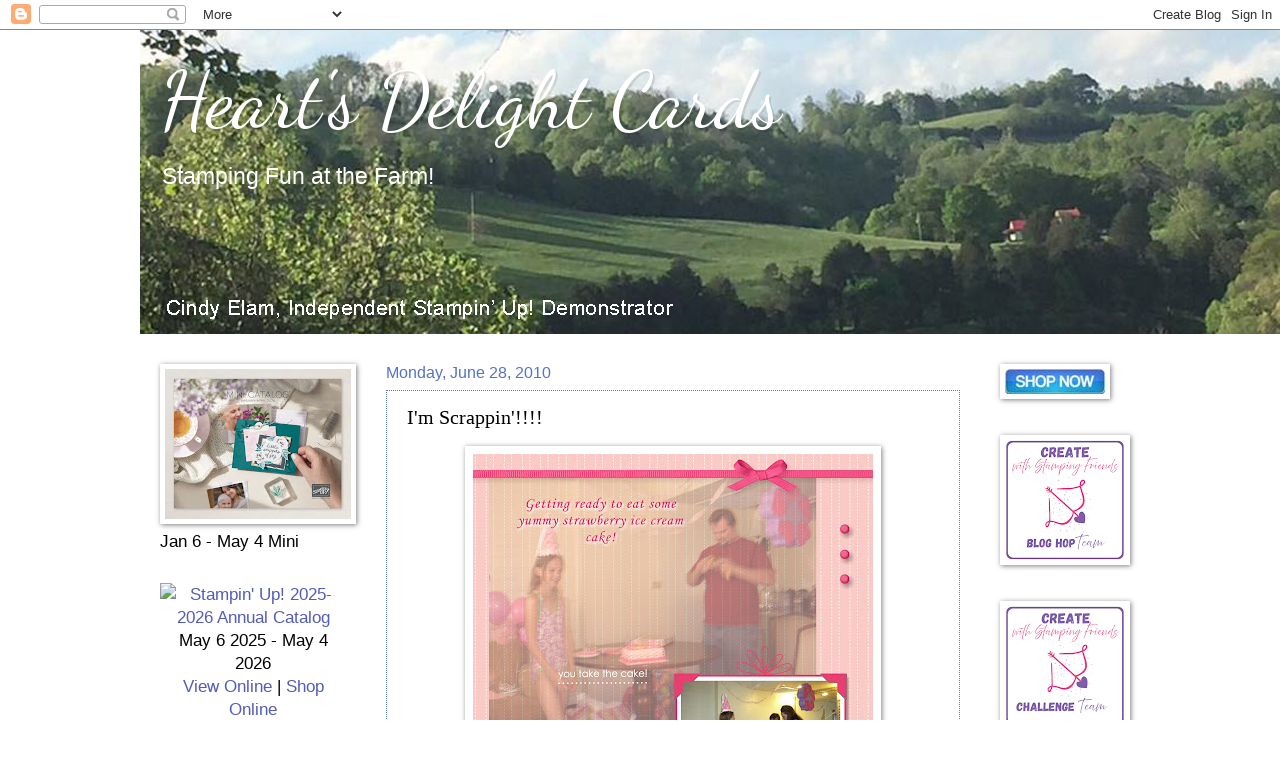

--- FILE ---
content_type: text/plain
request_url: https://www.google-analytics.com/j/collect?v=1&_v=j102&a=1709463080&t=pageview&_s=1&dl=https%3A%2F%2Fwww.heartsdelightcards.com%2F2010%2F06%2Fim-scrappin.html&ul=en-us%40posix&dt=Heart%27s%20Delight%20Cards%3A%20I%27m%20Scrappin%27!!!!&sr=1280x720&vp=1280x720&_u=IEBAAEABAAAAACAAI~&jid=1050714175&gjid=370029466&cid=1030539278.1768286582&tid=UA-37880733-1&_gid=1285903305.1768286582&_r=1&_slc=1&z=1422535450
body_size: -453
content:
2,cG-C6JGKM6L5Z